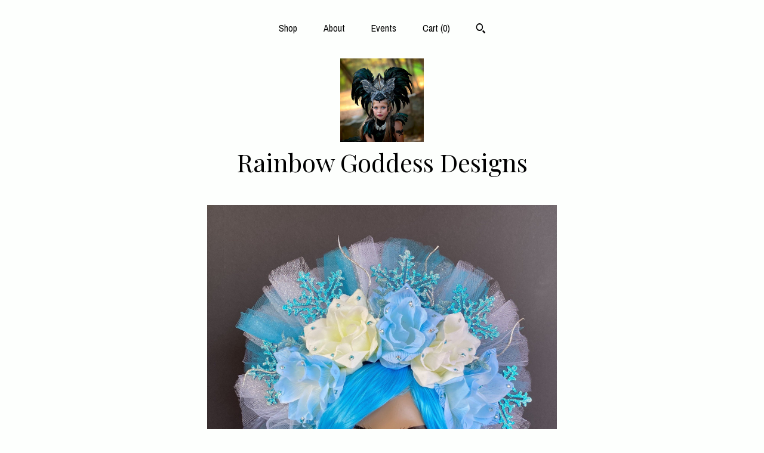

--- FILE ---
content_type: text/html; charset=UTF-8
request_url: https://www.rainbowgoddessdesigns.com/listing/1051222025/blue-and-white-snowflake-headdress
body_size: 21977
content:
<!DOCTYPE html>
<html prefix="og: http://ogp.me/ns#" lang="en">
    <head>
        <meta name="viewport" content="width=device-width, initial-scale=1, user-scalable=yes"/><meta property="content-type" content="text/html; charset=UTF-8" />
    <meta property="X-UA-Compatible" content="IE=edge" /><link rel="icon" href="https://i.etsystatic.com/6756442/r/isla/adef2a/64846173/isla_75x75.64846173_teqwc8o2.jpg" type="image/x-icon" /><meta name="description" content="This delightful blue and white snow princess headdress is to die for!!! Made up of blue and white fabric roses with glitter around the edges, foliage, glittery snowflakes and tulle. It is made on a 1.2 headband and has leaves on the back of it. It sits about 6” high on top your head, is about 15�" />

<meta property="og:url" content="https://www.rainbowgoddessdesigns.com//listing/1051222025/blue-and-white-snowflake-headdress" />
<meta property="og:type" content="product" />
<meta property="og:title" content="Blue and White Snowflake Headdress, Christmas Headpiece, Christmas Headband, Holiday Headdress, Holiday Crown, Christmas Fairy Crown" />
<meta property="og:description" content="This delightful blue and white snow princess headdress is to die for!!! Made up of blue and white fabric roses with glitter around the edges, foliage, glittery snowflakes and tulle. It is made on a 1.2 headband and has leaves on the back of it. It sits about 6” high on top your head, is about 15�" />
<meta property="og:image" content="https://i.etsystatic.com/6756442/r/il/c4f708/3530481519/il_fullxfull.3530481519_90wi.jpg" />
<meta property="og:site_name" content="Rainbow Goddess Designs" />

<meta name="twitter:card" content="summary_large_image" />
<meta name="twitter:title" content="Blue and White Snowflake Headdress, Christmas Headpiece, Christmas Headband, Holiday Headdress, Holiday Crown, Christmas Fairy Crown" />
<meta name="twitter:description" content="This delightful blue and white snow princess headdress is to die for!!! Made up of blue and white fabric roses with glitter around the edges, foliage, glittery snowflakes and tulle. It is made on a 1.2 headband and has leaves on the back of it. It sits about 6” high on top your head, is about 15�" />
<meta name="twitter:image" content="https://i.etsystatic.com/6756442/r/il/c4f708/3530481519/il_fullxfull.3530481519_90wi.jpg" />


    <meta name="p:domain_verify" content="01e8cb668262000efa578b189fb01bac"/><link rel="canonical" href="https://www.rainbowgoddessdesigns.com/listing/1051222025/blue-and-white-snowflake-headdress" /><meta name="facebook-domain-verification" content="ojilumxxfjxr7vkk1k82467fggk6a9" /><script nonce="4Zam7b6GUOiOCDA/DiaNhRax">
    !function(e){var r=e.__etsy_logging={};r.errorQueue=[],e.onerror=function(e,o,t,n,s){r.errorQueue.push([e,o,t,n,s])},r.firedEvents=[];r.perf={e:[],t:!1,MARK_MEASURE_PREFIX:"_etsy_mark_measure_",prefixMarkMeasure:function(e){return"_etsy_mark_measure_"+e}},e.PerformanceObserver&&(r.perf.o=new PerformanceObserver((function(e){r.perf.e=r.perf.e.concat(e.getEntries())})),r.perf.o.observe({entryTypes:["element","navigation","longtask","paint","mark","measure","resource","layout-shift"]}));var o=[];r.eventpipe={q:o,logEvent:function(e){o.push(e)},logEventImmediately:function(e){o.push(e)}};var t=!(Object.assign&&Object.values&&Object.fromEntries&&e.Promise&&Promise.prototype.finally&&e.NodeList&&NodeList.prototype.forEach),n=!!e.CefSharp||!!e.__pw_resume,s=!e.PerformanceObserver||!PerformanceObserver.supportedEntryTypes||0===PerformanceObserver.supportedEntryTypes.length,a=!e.navigator||!e.navigator.sendBeacon,p=t||n,u=[];t&&u.push("fp"),s&&u.push("fo"),a&&u.push("fb"),n&&u.push("fg"),r.bots={isBot:p,botCheck:u}}(window);
</script>
        <title>Blue and White Snowflake Headdress, Christmas Headpiece, Christmas Headband, Holiday Headdress, Holiday Crown, Christmas Fairy Crown</title>
    <link rel="stylesheet" href="https://www.etsy.com/ac/sasquatch/css/custom-shops/themes/mosaic/main.2ee84c9600b38b.css" type="text/css" />
        <style id="font-style-override">
    @import url(https://fonts.googleapis.com/css?family=Playfair+Display:400,700|Archivo+Narrow:400,700);

    body, .btn, button {
        font-family: 'Archivo Narrow';
    }

    h1, .h1, h2, .h2, h3, .h3, h4,
    .h4, h5, .h5, h6, .h6 {
        font-family: 'Playfair Display';
        font-weight: 700;
    }

    strong, .strong {
        font-weight: 700;
    }

    .primary-font {
        font-family: 'Playfair Display';
    }

    .secondary-font {
        font-family: 'Archivo Narrow';
    }

</style>
        <style id="theme-style-overrides"> .compact-header .nav-toggle .patty, .compact-header .nav-toggle:before, .compact-header .nav-toggle:after {  background: #000000; } .compact-header .nav-wrapper, .compact-header nav {  background: #FDFFFD; } body, .header .site-search .search {  background: #FDFFFD; } .header .site-search .search::after {  border-bottom-color: #FDFFFD; } body, a, .cart-trigger, .search-trigger, .reviews .anchor-destination {  color: #000000; } footer .heading:before {  background: #000000; } .listing-tabs .tab-selected {  border-bottom: 1px solid #FDFFFD; } strong, .shop-sections-nav-selected, .tab-triggers .tab-selected, .nav-item-selected, .nav-selected a, .eu-dispute-content a, .reviews.anchor a {  color: #0F1217; } .btn {  background: #0F1217;  border-color: #0F1217;  color: #ffffff; } .btn:hover {  background: #0F1217; } .listing-purchase-box .listing-title:after {  background: #000000; } .dot-indicators .slick-active button {  background: #0F1217;  border-color: #0F1217; } .dot-indicators button {  background: #000000; } .page-link.selected {  color: #0F1217;  font-weight: bold; } .listing-description a, .tab-content a, .shipping-locale a, .cart .cart-shipping-total a:hover {  color: #0F1217; } .post-divider {  background: #0F1217; } .post-date > * {  background: #FDFFFD; } .post-tags .post-tag {  background: #0F1217;  color: #ffffff; } .pattern-blog.post-page .related-links a, .btn-link {  background: #FDFFFD;  color: #000000; } .tab-content .eu-dispute-trigger-link {  color: #0F1217; } .announcement {  background: #0F1217;  color: #ffffff; } .module-event-item {  border-color: #0F1217; }</style>
        
    </head>
    <body class="cart-overlay" data-nnc="3:1768994466:c6H_YbBZrV9hvih8l0AhmiC8IiX6:59702cec1c10e093e5338085baa33a8727fdefc6fa1cec65058c904f4ff82754" itemscope itemtype="http://schema.org/LocalBusiness">
        
        <div class="content-wrapper">

    <header>
    <div class="full-header header centered-brand-nav-on-top">
        <div class="primary-nav">
            <ul class="nav">
                
<li>
    <a href="/shop" >
        Shop
    </a>
</li>
                
                
<li>
    <a href="/about" >
        About
    </a>
</li>
                
<li>
    <a href="/events" >
        Events
    </a>
</li>
                

                
                <li class="nav-cart">                
                    <a href="#" data-module="cart-trigger" class="cart-trigger">
                        Cart (<span data-ui="cart-count">0</span>)
                    </a>
                </li>
                
                    <li>
                            <div data-module="search-trigger" class="site-search">
        <button class="ss-etsy ss-search search-trigger" data-ui="search-trigger" aria-label="Search"></button>
        <form data-ui="search-bar" class="search" action="/search">
            <input name="q" type="text" placeholder="Search..." aria-label="Search">
            <input class="btn" type="submit" value="Go">
        </form>
    </div>
                    </li>
            </ul>
        </div>

        <div class="branding primary-font">
                    <a href="/">
                        <div class="region region-global" data-region="global">
    <div class="module pages-module module-shop-icon module-0 " data-module="shop-icon">
        <div class="module-inner" data-ui="module-inner">
            <img class="shop-icon" alt="" src="//i.etsystatic.com/6756442/r/isla/adef2a/64846173/isla_75x75.64846173_teqwc8o2.jpg" srcset="//i.etsystatic.com/6756442/r/isla/adef2a/64846173/isla_fullxfull.64846173_teqwc8o2.jpg 500w,//i.etsystatic.com/6756442/r/isla/adef2a/64846173/isla_500x500.64846173_teqwc8o2.jpg 500w,//i.etsystatic.com/6756442/r/isla/adef2a/64846173/isla_360x360.64846173_teqwc8o2.jpg 360w,//i.etsystatic.com/6756442/r/isla/adef2a/64846173/isla_280x280.64846173_teqwc8o2.jpg 280w,//i.etsystatic.com/6756442/r/isla/adef2a/64846173/isla_180x180.64846173_teqwc8o2.jpg 180w,//i.etsystatic.com/6756442/r/isla/adef2a/64846173/isla_140x140.64846173_teqwc8o2.jpg 140w,//i.etsystatic.com/6756442/r/isla/adef2a/64846173/isla_75x75.64846173_teqwc8o2.jpg 75w" />
        </div>
    </div>
</div>
                        <div class="region region-global" data-region="global">
    <div class="module pages-module module-shop-name module-0 " data-module="shop-name">
        <div class="module-inner" data-ui="module-inner">
            <span class="module-shop-name-text shop-name" data-ui="text" itemprop="name">
    Rainbow Goddess Designs
</span>
        </div>
    </div>
</div>
                    </a>


        </div>
    </div>

    <div data-module="hamburger-nav" class="compact-header title-and-icon
    
    
            
            has-icon
        
    ">
    <div class="nav-wrapper">
        <div class="col-group">
            <div class="col-xs-12">
                <button aria-label="toggle navigation" class="nav-toggle" data-ui="toggle">
                    <div class="patty"></div>
                </button>

                <div class="cart-trigger-wrapper">
                    <button data-module="cart-trigger" class="ss-etsy ss-cart cart-trigger" aria-label="Cart">
                        <span class="cart-count" data-ui="cart-count">0</span>
                    </button>
                </div>

                <div class="branding primary-font">
                    
                     <h2 class="h2 logo"> 
                                <a href="/">
            <div class="logo-image-and-title-container">
                <div class="logo-image-container">
                        <div class="region region-global" data-region="global">
    <div class="module pages-module module-shop-icon module-0 " data-module="shop-icon">
        <div class="module-inner" data-ui="module-inner">
            <img class="shop-icon" alt="" src="//i.etsystatic.com/6756442/r/isla/adef2a/64846173/isla_75x75.64846173_teqwc8o2.jpg" srcset="//i.etsystatic.com/6756442/r/isla/adef2a/64846173/isla_fullxfull.64846173_teqwc8o2.jpg 500w,//i.etsystatic.com/6756442/r/isla/adef2a/64846173/isla_500x500.64846173_teqwc8o2.jpg 500w,//i.etsystatic.com/6756442/r/isla/adef2a/64846173/isla_360x360.64846173_teqwc8o2.jpg 360w,//i.etsystatic.com/6756442/r/isla/adef2a/64846173/isla_280x280.64846173_teqwc8o2.jpg 280w,//i.etsystatic.com/6756442/r/isla/adef2a/64846173/isla_180x180.64846173_teqwc8o2.jpg 180w,//i.etsystatic.com/6756442/r/isla/adef2a/64846173/isla_140x140.64846173_teqwc8o2.jpg 140w,//i.etsystatic.com/6756442/r/isla/adef2a/64846173/isla_75x75.64846173_teqwc8o2.jpg 75w" />
        </div>
    </div>
</div>
                </div>
                    <div class="region region-global" data-region="global">
    <div class="module pages-module module-shop-name module-0 " data-module="shop-name">
        <div class="module-inner" data-ui="module-inner">
            <span class="module-shop-name-text shop-name" data-ui="text" itemprop="name">
    Rainbow Goddess Designs
</span>
        </div>
    </div>
</div>
            </div>
        </a>


                     </h2> 
                    
                </div>
            </div>
        </div>
        <nav>
            <ul>
                    <li>
                        <form data-ui="search-bar" class="search" action="/search">
                            <div class="input-prepend-item">
                                <span class="ss-icon ss-search"></span>
                            </div>
                            <input name="q" type="search" aria-label="Search" placeholder="Search...">
                        </form>
                    </li>

                
<li>
    <a href="/shop" >
        Shop
    </a>
</li>
                
                
<li>
    <a href="/about" >
        About
    </a>
</li>
                
<li>
    <a href="/events" >
        Events
    </a>
</li>
                

                
                        <li>
                            <a href="#" role="button" data-module="convo-trigger" class="" >
                                Contact us
                            </a>
                        </li>
            </ul>
        </nav>
    </div>

    <div class="blocker" data-ui="toggle"></div>
</div>
</header>
    <div class="col-group">
        <div class="col-xs-12 col-md-6 col-centered">
                <div data-ui="gallery" data-module="listing-carousel" class="listing-carousel dot-indicators">
        <div data-ui="slides" class="listing-carousel-slides">
                <div data-ui="slide" class="listing-image">
                    <img data-ui="image" class="zoom-image  clickable " src="https://i.etsystatic.com/6756442/r/il/c4f708/3530481519/il_fullxfull.3530481519_90wi.jpg" width="1600" height="1600" />
                </div>
                <div data-ui="slide" class="listing-image">
                    <img data-ui="image" class="zoom-image  clickable " src="https://i.etsystatic.com/6756442/r/il/28027d/3482824610/il_fullxfull.3482824610_kt5i.jpg" width="1177" height="1600" />
                </div>
                <div data-ui="slide" class="listing-image">
                    <img data-ui="image" class="zoom-image  clickable " src="https://i.etsystatic.com/6756442/r/il/0e89a9/3482824750/il_fullxfull.3482824750_ncg2.jpg" width="1600" height="1222" />
                </div>
                <div data-ui="slide" class="listing-image">
                    <img data-ui="image" class="zoom-image  clickable " src="https://i.etsystatic.com/6756442/r/il/9a4b5d/3482824792/il_fullxfull.3482824792_5s3b.jpg" width="1203" height="1600" />
                </div>
                <div data-ui="slide" class="listing-image">
                    <img data-ui="image" class="zoom-image  clickable " src="https://i.etsystatic.com/6756442/r/il/d197f0/3530471869/il_fullxfull.3530471869_j98p.jpg" width="1600" height="1507" />
                </div>
                <div data-ui="slide" class="listing-image">
                    <img data-ui="image" class="zoom-image  clickable " src="https://i.etsystatic.com/6756442/r/il/f86e39/3530471587/il_fullxfull.3530471587_2wa2.jpg" width="1600" height="1502" />
                </div>
                <div data-ui="slide" class="listing-image">
                    <img data-ui="image" class="zoom-image  clickable " src="https://i.etsystatic.com/6756442/r/il/eddf26/3530471571/il_fullxfull.3530471571_z68d.jpg" width="1061" height="1600" />
                </div>
                <div data-ui="slide" class="listing-image">
                    <img data-ui="image" class="zoom-image  clickable " src="https://i.etsystatic.com/6756442/r/il/d6b2ce/3530471751/il_fullxfull.3530471751_h2l9.jpg" width="1531" height="1600" />
                </div>
                <div data-ui="slide" class="listing-image">
                    <img data-ui="image" class="zoom-image  clickable " src="https://i.etsystatic.com/6756442/r/il/4d9324/3203621180/il_fullxfull.3203621180_mn3n.jpg" width="3000" height="2003" />
                </div>
        </div>

        <div class="carousel-controls">
            <a href="#" aria-label="show previous listing image" data-ui="prev-arrow" class="ss-icon ss-navigateleft prev-arrow"></a>
            <span data-ui="carousel-dots" class="dots"></span>
            <a href="#" aria-label="show next listing image" data-ui="next-arrow" class="ss-icon ss-navigateright next-arrow"></a>
        </div>
    </div>
        </div>
        <div class="col-xs-12 col-md-8 col-centered">
            <div class="listing-purchase-box mb-xs-6" data-module="listing-purchase-box">
    <h1 class="listing-title">
    Blue and White Snowflake Headdress, Christmas Headpiece, Christmas Headband, Holiday Headdress, Holiday Crown, Christmas Fairy Crown
</h1><p class="listing-price">
    <span>
                <span data-ui="base-price"></span>

    </span>
</p>

    <img height="1" width="1" id="fb-view-content" data-title="Blue and White Snowflake Headdress, Christmas Headpiece, Christmas Headband, Holiday Headdress, Holiday Crown, Christmas Fairy Crown" style="display:none" src="https://www.facebook.com/tr?id=&amp;ev=ViewContent&amp;cd[currency]=&amp;cd[value]=&amp;cd[content_name]=Blue and White Snowflake Headdress, Christmas Headpiece, Christmas Headband, Holiday Headdress, Holiday Crown, Christmas Fairy Crown"/>
                <div class="shipping-locale" data-module="shipping-trigger">
        <div class="shipping-locale-details hidden" data-ui="shipping-locale-details">
            <span>Shipping to </span>
            <a href="#" data-ui="shipping-country"></a>:
            <span data-ui="free-shipping" class="hidden">Free</span>
            <span data-ui="shipping-cost"></span>
        </div>

            <div class="shipping-locale-calculate">
                <a href="#" data-ui="calculate-shipping">Calculate Shipping</a>
            </div>
    </div>
        <form data-ui="form">
    <div data-ui="variation-selects">
        
<input name="quantity" type="hidden" value="1" />

<input name="offeringId" type="hidden" value="7578643816" />
    </div>


    <div class="error-message hidden" data-ui="error-message" data-cart-error-msg="There was a cart error." data-multiple-errors-msg="Please select from the available options" data-generic-error="There was an error changing your options. Please try again in a few minutes." data-zero-inventory-error-msg="Sorry, this item has sold."></div>

    <div class="error-message" data-ui="error-message">Sorry, this item has sold.</div>

    <input type="hidden" name="quantity" value="1" />


    <input name="listingId" type="hidden" value="1051222025" />
</form>

    </div>
                <div data-module="share" class="listing-share">
        <ul>
                <li>
                    <a href="#" aria-label="social media share for  facebook" data-url="//www.facebook.com/sharer.php?&u=https%3A%2F%2Fwww.rainbowgoddessdesigns.com%2F%2Flisting%2F1051222025%2Fblue-and-white-snowflake-headdress&t=Blue+and+White+Snowflake+Headdress%2C+Christmas+Headpiece%2C+Christmas+Headband%2C+Holiday+Headdress%2C+Holiday+Crown%2C+Christmas+Fairy+Crown" data-ui="share-link" data-popup-height="400" data-popup-width="600">
                        <span class="ss-icon ss-facebook" ></span>
                    </a>
                </li>
                <li>
                    <a href="#" aria-label="social media share for  twitter" data-url="//twitter.com/intent/tweet?status=Blue+and+White+Snowflake+Headdress%2C+Christmas+Headpiece%2C+Christmas+Headband%2C+Holiday+Headdress%2C+Holiday+Crown%2C+Christmas+Fairy+Crown+https%3A%2F%2Fwww.rainbowgoddessdesigns.com%2F%2Flisting%2F1051222025%2Fblue-and-white-snowflake-headdress" data-ui="share-link" data-popup-height="400" data-popup-width="600">
                        <span class="ss-icon ss-twitter" ></span>
                    </a>
                </li>
                <li>
                    <a href="#" aria-label="social media share for  pinterest" data-url="//www.pinterest.com/pin/create/button/?url=https%3A%2F%2Fwww.rainbowgoddessdesigns.com%2F%2Flisting%2F1051222025%2Fblue-and-white-snowflake-headdress&media=https%3A%2F%2Fi.etsystatic.com%2F6756442%2Fr%2Fil%2Fc4f708%2F3530481519%2Fil_fullxfull.3530481519_90wi.jpg&description=Blue+and+White+Snowflake+Headdress%2C+Christmas+Headpiece%2C+Christmas+Headband%2C+Holiday+Headdress%2C+Holiday+Crown%2C+Christmas+Fairy+Crown" data-ui="share-link" data-popup-height="600" data-popup-width="800">
                        <span class="ss-icon ss-pinterest" ></span>
                    </a>
                </li>
                <li>
                    <a href="#" data-module="convo-trigger" data-convo-trigger-location="purchase-box" class="" >
    Ask a question
</a>
                </li>
        </ul>
    </div>
                <div data-module="tabs" class="listing-tabs">
        <div class="col-wrapper">
            <div class="col-sm-12 col-md-4">
                <ul class="tab-triggers">
                    <li>
                        <a href="#" data-ui="tab-trigger" class="tab-selected">
                            Details
                            <span class="ss-icon ss-navigateright"></span>
                        </a>
                    </li>
                    <li>
                        <a href="#" data-ui="tab-trigger">
                            Shipping &amp; Policies
                            <span class="ss-icon ss-navigateright"></span>
                        </a>
                    </li>
                </ul>
            </div>
            <div class="col-sm-12 col-md-8">
                <div class="tab-contents">
                    <div data-ui="tab-content" class="tab-content">
                            <div data-module="listing-description">
        <p>
            This delightful blue and white snow princess headdress is to die for!!! <br><br>Made up of blue and white fabric roses with glitter around the edges, foliage, glittery snowflakes and tulle. It is made on a 1.2&quot; headband and has leaves on the back of it. It sits about 6” high on top your head, is about 15” in width and weighs about 5.2oz.<br><br>It is super sparkly, super cute and super fun to wear. It will definitely get you notice!!!<br><br>This is the perfect headpiece to wear for all your winter festivities, photo shoots, holiday plays, winter performances, cosplay, holiday parties, ugly sweater events, SantaCon, or Christmas morning present opening.<br><br>This piece is ready to ship and usually ships within 1-3 days.<br><br>I am always willing to do custom work, so if you like this but want it in a different color or style, please message me. ***See other listings for variations.***<br><a href="https://www.etsy.com/shop/rainbowgoddessdesign" target="_blank">https://www.etsy.com/shop/rainbowgoddessdesign</a><br><br>In all my shop listings I have made every effort to ensure that the images match the item as closely as possible. However, colors do vary on different monitors and in different lighting. All sales are final so if you have any questions about the color, please message me.<br>All items are original designs, handmade by me and made with lots of love and detail!<br><br>Thank you for visiting my shop!<br><br><br>Featured in Petite Magnifique Magazine<br>Photo Credit:  <br>Photographer: Strawberry Fields Photography<br>Model: Taylee<br>HMUA: Brandy Slayton Williamson<br>Dress: Tutu Du Monde
        </p>
    </div>
                    </div>

                    <div data-ui="tab-content" class="tab-content tab-content-hidden">
                            <div class="structured-policy-page">
    <div class="structured-policies">
                <div class="structured-policy-section">
            <h3>Shipping from United States</h3>

<h4>Processing time</h4>
    <p>1-4 business days</p>


    <h4>Customs and import taxes</h4>
    <p>Buyers are responsible for any customs and import taxes that may apply. I'm not responsible for delays due to customs.</p>
</div>
        <div class="structured-policy-section">
    <h3>Payment Options</h3>
    <div class="b pb-xs-2 secure-options no-subheader">
        <span class="ss-etsy secure-lock ss-lock pr-xs-1"></span>Secure options
    </div>
    <ul class="payment-types">
        <li class="dc-icon-list">
            <span class="dc-payment-icon pi-visa"></span>
        </li>
        <li class="dc-icon-list">
            <span class="dc-payment-icon pi-mastercard"></span>
        </li>
        <li class="dc-icon-list">
            <span class="dc-payment-icon pi-amex"></span>
        </li>
        <li class="dc-icon-list">
            <span class="dc-payment-icon pi-discover"></span>
        </li>
        <li class="dc-icon-list">
            <span class="dc-payment-icon pi-paypal"></span>
        </li>
        <li class="dc-icon-list">
            <span class="dc-payment-icon pi-apple-pay"></span>
        </li>
        <li class="dc-icon-list">
            <span class="dc-payment-icon pi-sofort"></span>
        </li>
        <li class="dc-icon-list">
            <span class="dc-payment-icon pi-ideal"></span>
        </li>
        <li class="dc-icon-list text-gray-lighter text-smaller">
            <span class="dc-payment-icon pi-giftcard mr-xs-1"></span> <span class="text-smaller">Accepts Etsy gift cards </span>
        </li>
</ul>
</div>        <div class="structured-policy-section">
    <h3>Returns & Exchanges</h3>

            <h4 class="">I gladly accept cancellations</h4>



        <p class=">Request a cancellation within: 24 hours of purchase</p>

    <h4>I don't accept returns or exchanges</h4>
    <p>But please contact me if you have any problems with your order.</p>



</div>
                    <div class="structured-policy-section structured-faqs">
        <h3>Frequently Asked Questions</h3>
                    <h4>Copyright infringement and information</h4>
                    <p>Copyright © 2012, 2021 Rainbow Goddess Designs - All Rights Reserved. Design and content of this website may not be reproduced, distributed, transmitted, displayed, published or broadcasted without the company's (prior) written consent. This includes all collaborations with photographers, models, parents, guardians of minors and magazines companies.</p>
                    <h4>Custom and personalized orders</h4>
                    <p>Please message me about all custom orders and we can build from there. <br />
<br />
Be sure to message me with all the information you have (i.e.) the event you need it for, the date you need it for, perhaps a photo of your ensemble you want to match it to, etc., and be sure to respond to my questions in a timely manner to work together as efficiently as possible. Please understand I cannot spend loads of time with a lot of back and forth messaging, as that is all I would ever be able to do.</p>
                    <h4>Shipping</h4>
                    <p>I ship world-wide via USPS First Class Mail. If you'd like to UPGRADE your service for a *possibly* faster delivery, please make sure you select the correct shipping method at check out. <br />
<br />
If you need your item by a certain time, please message either ahead of time or when you place your order. This way I can make sure it's possible. <br />
<br />
I try to get all "ready to ship" items out within 3 days. All "made to order" or custom items time varies - see each individual listing for a delivery timeframe.<br />
<br />
I am not responsible for delivery of items late, lost by post office, damaged or unable to deliver item.</p>
                    <h4>Taxes/Import Fees (International Shipping)</h4>
                    <p>If you live outside the USA, please make sure you know the the laws of your own country on import taxes/customs charges. If you are charged a customs fee to collect your package, this fee is charged by your country's postal service, not me. I am not responsible for this fee, you are. I have no way of predicting IF you will be charged, or what the amount might be. Please know the postal laws of your own country prior to ordering. Thank you!</p>
                    <h4>Refunds and returns</h4>
                    <p>**NO REFUNDS OR RETURNS** <br />
<br />
Sorry but all sales are final. <br />
<br />
If there is an issue with your order, please message me within 1 day of delivery and we can discuss from there. <br />
<br />
Make sure to read all the descriptions and reach out to me if you have any questions about an item, need certain colors, need sizing information or need it to match a certain item. I can always build a custom piece just for you. <br />
<br />
If your headpiece arrives damaged, first file a complaint with the post office ASAP and then take a photo and send it to me in order to discuss further options. I wrap my items very carefully, and once a package has left my caring hands I cannot be held responsible for delayed, lost, or packages damaged by the postal service while in-transit.</p>
                    <h4>Item looks different from the photo</h4>
                    <p>Again, please read the descriptions! Some items are remakes (made to order) and may have some differences. No two items are the same. If I run out of certain supplies, I will message you before I start the order to make sure you are satisficed with any changes. <br />
<br />
Originals will be exactly as the photos but please keep in mind that colors can be slightly off due to lighting and colors do vary on different monitors. I try my best to describe each item as accurately as possible. <br />
<br />
If you are looking for something in an exact color or style, or have any questions about an item, please feel free to message me. I put lots of effort and love into each item I make and want you to love it as much as I love making it for you.</p>
                    <h4>Discounts</h4>
                    <p>I do run coupon codes from time to time so be sure to keep in touch and follow me on social media. <br />
<br />
If there is an item that you must have and can't afford, message me and we can build something around your budget together. I really love making people happy with my art and if I could afford to just give it away, I would but I need to be able to feed and provide for my family just like you. <br />
<br />
Discounts may be given for bulk items but please keep in mind that I am a one person shop (everything is made by me). This will all depend on the time I have available and the cost of supplies/availabilities of supplies.</p>
                    <h4>Photographers borrowing pieces</h4>
                    <p>You must purchase the piece from the site and send me proof of receipt (tracking #) once shipped. If the item arrives in perfect condition, I will give a refund of the cost of the item.<br />
<br />
You must give credit to and link Rainbow Goddess Designs in any publications and/or social media posts. Use of my pieces in photos automatically grants me permission to use in future advertising and are copywritten.<br />
<br />
You must share any and all edited photos with me.<br />
<br />
We must agree upon a return date before I ship the piece out to you.<br />
<br />
Return shipment cost is photographers responsibility no exceptions.<br />
<br />
If piece returned damaged, it is automatic loss of deposit.<br />
<br />
Use of makeup that causes damage to piece may be charge a cleaning fee and loss of deposit.</p>
                    <h4>Renting one of my pieces</h4>
                    <p>Yes, I rent out select headpieces. <br />
<br />
We must first agree upon a return date. You must then purchase the item/s as is on the site. All items must be shipped back in the original packaging and a shipping receipt (tracking #) sent to me. If the piece arrives in perfect condition, I will give a 50% refund of the cost of the piece.<br />
<br />
Return shipment cost is renters responsibility no exceptions.<br />
<br />
Email address and phone number are required for contract inquiries.<br />
<br />
Some items are fragile due to natural materials used and the renter is responsible for any and all damage. It is an automatic loss of deposit on any damaged items.</p>
    </div>
    </div>
</div>
                    </div>
                </div>
            </div>
        </div>
    </div>
                    </div>
    </div>

</div>

<footer data-module="footer" class="without-email-form">
        
    <div class="content-wrapper">
        <div class="col-group">
            <div class="col-xs-12 col-md-4">
                <div class="footer-section">
                    <h3 class="heading">
                        Navigate
                    </h3>
                    <nav>
                        <ul>
                            
<li>
    <a href="/shop" >
        Shop
    </a>
</li>
                            
                            
<li>
    <a href="/about" >
        About
    </a>
</li>
                            
<li>
    <a href="/events" >
        Events
    </a>
</li>
                            
                            
<li>
    <a href="/policy" >
        Shipping and Policies
    </a>
</li>
                            
                            
                                    <li>
                                        <button data-module="convo-trigger" class=" btn-link" >
                                            Contact us
                                        </button>
                                    </li>
                        </ul>
                    </nav>
                </div>
            </div>

            <div class="col-xs-12 col-md-4">
                <div class="footer-section">
                        <h3 class="heading">
                            Elsewhere
                        </h3>
                        <nav>
                            <ul>
                                    <li>
                                        <a href="http://www.facebook.com/rainbowgoddessdesigns" target="_blank">
                                            Facebook
                                        </a>
                                    </li>
                                    <li>
                                        <a href="https://twitter.com/goddessirisb" target="_blank">
                                            Twitter
                                        </a>
                                    </li>
                                    <li>
                                        <a href="https://www.instagram.com/rainbowgoddessdesigns/" target="_blank">
                                            Instagram
                                        </a>
                                    </li>
                                    <li>
                                        <a href="https://www.pinterest.com/rainbowgoddessdesigns" target="_blank">
                                            Pinterest
                                        </a>
                                    </li>
                            </ul>
                        </nav>
                </div>
            </div>

            <div class="col-xs-12 col-md-4">
                <div class="footer-section footer-fine-print">
                        <h3 class="heading">
                            Fine Print
                        </h3>
                        <ul>
                            <li>
                                All rights reserved
                            </li>
                            <li class="break-long">
                                &copy; 2026 Rainbow Goddess Designs
                            </li>
                            <li class="footer-powered">
                                <a href="https://www.etsy.com/pattern?ref=rainbowgoddessdesign-pwrdby" target="_blank" data-no-preview-hijack>
    Powered by Etsy
</a>
                            </li>
                        </ul>
                    </div>
                </div>
            </div>
        </div>
    </div>
</footer>

    <div data-module="cart" class="cart" role="dialog">
        <div class="store-cart-container" data-ui="cart-box" tabindex="0">
            <div class="store-cart-box">
                <div class="cart-header">
                        <span class="item-count">0 items in your cart</span>
                    <button class="close-cart" data-ui="close-cart" aria-label="Close">Close</button>
                    <button class="close-cart-x-button" data-ui="close-cart" aria-label="Close"> <span class="close-cart-x-icon"></span> </button>
                </div>

                <div class="cart-content clearfix" data-ui="cart-content">
                        <div class="cart-empty">
                            <h3>Keep shopping! :)</h3>
                        </div>
                </div>

            </div>
        </div>
    </div>
 <div class="impressum-form-container">
    <div class="impressum impressum-form" data-ui="impressum">
        <div class="inner-container">
            <div class="impressum-header">
                <h3>Legal imprint</h3>
                <div class="impressum-content" data-ui="impressum-content"></div>
            </div>
             <div class="impressum-close-btn form-button-container">
                <button class="btn" data-ui="impressum-close-btn">
                    <span class="btn-text">Close</span>
                </button>
            </div>
        </div>
    </div>
</div>
    <div data-ui="zoom" data-module="zoom" class="zoom-listing-carousel dot-indicators">
        <div data-ui="zoom-flag" class="zoom-flag"></div>
        <div class="zoom-share">
            <div data-module="share">
                <span class="share-text"> Share </span>
                    <a class="ss-icon" aria-label="social media share for  facebook" data-url="//www.facebook.com/sharer.php?&u=https%3A%2F%2Fwww.rainbowgoddessdesigns.com%2F%2Flisting%2F1051222025%2Fblue-and-white-snowflake-headdress&t=Blue+and+White+Snowflake+Headdress%2C+Christmas+Headpiece%2C+Christmas+Headband%2C+Holiday+Headdress%2C+Holiday+Crown%2C+Christmas+Fairy+Crown" target="_blank" data-ui="share-link" data-popup-height="400" data-popup-width="600">
                        <span class="ss-icon ss-facebook"></span>
                    </a>
                    <a class="ss-icon" aria-label="social media share for  twitter" data-url="//twitter.com/intent/tweet?status=Blue+and+White+Snowflake+Headdress%2C+Christmas+Headpiece%2C+Christmas+Headband%2C+Holiday+Headdress%2C+Holiday+Crown%2C+Christmas+Fairy+Crown+https%3A%2F%2Fwww.rainbowgoddessdesigns.com%2F%2Flisting%2F1051222025%2Fblue-and-white-snowflake-headdress" target="_blank" data-ui="share-link" data-popup-height="400" data-popup-width="600">
                        <span class="ss-icon ss-twitter"></span>
                    </a>
                    <a class="ss-icon" aria-label="social media share for  pinterest" data-url="//www.pinterest.com/pin/create/button/?url=https%3A%2F%2Fwww.rainbowgoddessdesigns.com%2F%2Flisting%2F1051222025%2Fblue-and-white-snowflake-headdress&media=https%3A%2F%2Fi.etsystatic.com%2F6756442%2Fr%2Fil%2Fc4f708%2F3530481519%2Fil_fullxfull.3530481519_90wi.jpg&description=Blue+and+White+Snowflake+Headdress%2C+Christmas+Headpiece%2C+Christmas+Headband%2C+Holiday+Headdress%2C+Holiday+Crown%2C+Christmas+Fairy+Crown" target="_blank" data-ui="share-link" data-popup-height="600" data-popup-width="800">
                        <span class="ss-icon ss-pinterest"></span>
                    </a>
            </div>
        </div>
        <div data-ui="slides" class="listing-carousel-slides"></div>

        <div data-ui="prev-arrow" class="prev-arrow-radius click-radius">
            <button href="#" aria-label="show previous listing image" class="ss-icon ss-navigateleft prev arrow zoom-icon"></button>
        </div>
        <div data-ui="next-arrow" class="next-arrow-radius click-radius">
            <button href="#" aria-label="show next listing image" class="ss-icon ss-navigateright next arrow zoom-icon"></button>
        </div>
        <span data-ui="carousel-dots" class="dots"></span>
    </div>

<div class="shipping-form-container hidden" data-ui="shipping-modal">
    <div class="shipping-form-overlay" data-ui="shipping-form-overlay"></div>
    <div class="shipping-form">
        <div class="shipping-form-header">
            <span class="shipping-form-title">Get Shipping Cost</span>
            <button class="shipping-form-close" data-ui="close-shipping-form">Close</button>
        </div>
        <form data-ui="shipping-calculator-form">
    <div class="shipping-form-content">
        <div class="error hidden" data-ui="shipping-problem" >
            <p>There was a problem calculating your shipping. Please try again.</p>
        </div>
        <div class="custom-select shipping-calculator-custom-select" data-ui="custom-select">
            <div class="custom-select-label">Choose Country</div>
            <div class="caret"></div>
            <select aria-label=Choose Country name="country_id" data-ui="shipping-country">
                <option disabled selected>Choose Country</option>
                <option disabled>----------</option>
                    <option value="AU">Australia</option>
                    <option value="CA">Canada</option>
                    <option value="FR">France</option>
                    <option value="DE">Germany</option>
                    <option value="GR">Greece</option>
                    <option value="IN">India</option>
                    <option value="IE">Ireland</option>
                    <option value="IT">Italy</option>
                    <option value="JP">Japan</option>
                    <option value="NZ">New Zealand</option>
                    <option value="PL">Poland</option>
                    <option value="PT">Portugal</option>
                    <option value="ES">Spain</option>
                    <option value="NL">The Netherlands</option>
                    <option value="GB">United Kingdom</option>
                    <option value="US"selected>United States</option>
                    <option  disabled>----------</option>
                    <option value="AF">Afghanistan</option>
                    <option value="AX">Åland Islands</option>
                    <option value="AL">Albania</option>
                    <option value="DZ">Algeria</option>
                    <option value="AS">American Samoa</option>
                    <option value="AD">Andorra</option>
                    <option value="AO">Angola</option>
                    <option value="AI">Anguilla</option>
                    <option value="AQ">Antarctica</option>
                    <option value="AG">Antigua and Barbuda</option>
                    <option value="AR">Argentina</option>
                    <option value="AM">Armenia</option>
                    <option value="AW">Aruba</option>
                    <option value="AU">Australia</option>
                    <option value="AT">Austria</option>
                    <option value="AZ">Azerbaijan</option>
                    <option value="BS">Bahamas</option>
                    <option value="BH">Bahrain</option>
                    <option value="BD">Bangladesh</option>
                    <option value="BB">Barbados</option>
                    <option value="BE">Belgium</option>
                    <option value="BZ">Belize</option>
                    <option value="BJ">Benin</option>
                    <option value="BM">Bermuda</option>
                    <option value="BT">Bhutan</option>
                    <option value="BO">Bolivia</option>
                    <option value="BQ">Bonaire, Sint Eustatius and Saba</option>
                    <option value="BA">Bosnia and Herzegovina</option>
                    <option value="BW">Botswana</option>
                    <option value="BV">Bouvet Island</option>
                    <option value="BR">Brazil</option>
                    <option value="IO">British Indian Ocean Territory</option>
                    <option value="VG">British Virgin Islands</option>
                    <option value="BN">Brunei</option>
                    <option value="BG">Bulgaria</option>
                    <option value="BF">Burkina Faso</option>
                    <option value="BI">Burundi</option>
                    <option value="KH">Cambodia</option>
                    <option value="CM">Cameroon</option>
                    <option value="CA">Canada</option>
                    <option value="CV">Cape Verde</option>
                    <option value="KY">Cayman Islands</option>
                    <option value="CF">Central African Republic</option>
                    <option value="TD">Chad</option>
                    <option value="CL">Chile</option>
                    <option value="CN">China</option>
                    <option value="CX">Christmas Island</option>
                    <option value="CC">Cocos (Keeling) Islands</option>
                    <option value="CO">Colombia</option>
                    <option value="KM">Comoros</option>
                    <option value="CG">Congo, Republic of</option>
                    <option value="CK">Cook Islands</option>
                    <option value="CR">Costa Rica</option>
                    <option value="HR">Croatia</option>
                    <option value="CW">Curaçao</option>
                    <option value="CY">Cyprus</option>
                    <option value="CZ">Czech Republic</option>
                    <option value="DK">Denmark</option>
                    <option value="DJ">Djibouti</option>
                    <option value="DM">Dominica</option>
                    <option value="DO">Dominican Republic</option>
                    <option value="EC">Ecuador</option>
                    <option value="EG">Egypt</option>
                    <option value="SV">El Salvador</option>
                    <option value="GQ">Equatorial Guinea</option>
                    <option value="ER">Eritrea</option>
                    <option value="EE">Estonia</option>
                    <option value="ET">Ethiopia</option>
                    <option value="FK">Falkland Islands (Malvinas)</option>
                    <option value="FO">Faroe Islands</option>
                    <option value="FJ">Fiji</option>
                    <option value="FI">Finland</option>
                    <option value="FR">France</option>
                    <option value="GF">French Guiana</option>
                    <option value="PF">French Polynesia</option>
                    <option value="TF">French Southern Territories</option>
                    <option value="GA">Gabon</option>
                    <option value="GM">Gambia</option>
                    <option value="GE">Georgia</option>
                    <option value="DE">Germany</option>
                    <option value="GH">Ghana</option>
                    <option value="GI">Gibraltar</option>
                    <option value="GR">Greece</option>
                    <option value="GL">Greenland</option>
                    <option value="GD">Grenada</option>
                    <option value="GP">Guadeloupe</option>
                    <option value="GU">Guam</option>
                    <option value="GT">Guatemala</option>
                    <option value="GG">Guernsey</option>
                    <option value="GN">Guinea</option>
                    <option value="GW">Guinea-Bissau</option>
                    <option value="GY">Guyana</option>
                    <option value="HT">Haiti</option>
                    <option value="HM">Heard Island and McDonald Islands</option>
                    <option value="VA">Holy See (Vatican City State)</option>
                    <option value="HN">Honduras</option>
                    <option value="HK">Hong Kong</option>
                    <option value="HU">Hungary</option>
                    <option value="IS">Iceland</option>
                    <option value="IN">India</option>
                    <option value="ID">Indonesia</option>
                    <option value="IQ">Iraq</option>
                    <option value="IE">Ireland</option>
                    <option value="IM">Isle of Man</option>
                    <option value="IL">Israel</option>
                    <option value="IT">Italy</option>
                    <option value="IC">Ivory Coast</option>
                    <option value="JM">Jamaica</option>
                    <option value="JP">Japan</option>
                    <option value="JE">Jersey</option>
                    <option value="JO">Jordan</option>
                    <option value="KZ">Kazakhstan</option>
                    <option value="KE">Kenya</option>
                    <option value="KI">Kiribati</option>
                    <option value="KV">Kosovo</option>
                    <option value="KW">Kuwait</option>
                    <option value="KG">Kyrgyzstan</option>
                    <option value="LA">Laos</option>
                    <option value="LV">Latvia</option>
                    <option value="LB">Lebanon</option>
                    <option value="LS">Lesotho</option>
                    <option value="LR">Liberia</option>
                    <option value="LY">Libya</option>
                    <option value="LI">Liechtenstein</option>
                    <option value="LT">Lithuania</option>
                    <option value="LU">Luxembourg</option>
                    <option value="MO">Macao</option>
                    <option value="MK">Macedonia</option>
                    <option value="MG">Madagascar</option>
                    <option value="MW">Malawi</option>
                    <option value="MY">Malaysia</option>
                    <option value="MV">Maldives</option>
                    <option value="ML">Mali</option>
                    <option value="MT">Malta</option>
                    <option value="MH">Marshall Islands</option>
                    <option value="MQ">Martinique</option>
                    <option value="MR">Mauritania</option>
                    <option value="MU">Mauritius</option>
                    <option value="YT">Mayotte</option>
                    <option value="MX">Mexico</option>
                    <option value="FM">Micronesia, Federated States of</option>
                    <option value="MD">Moldova</option>
                    <option value="MC">Monaco</option>
                    <option value="MN">Mongolia</option>
                    <option value="ME">Montenegro</option>
                    <option value="MS">Montserrat</option>
                    <option value="MA">Morocco</option>
                    <option value="MZ">Mozambique</option>
                    <option value="MM">Myanmar (Burma)</option>
                    <option value="NA">Namibia</option>
                    <option value="NR">Nauru</option>
                    <option value="NP">Nepal</option>
                    <option value="AN">Netherlands Antilles</option>
                    <option value="NC">New Caledonia</option>
                    <option value="NZ">New Zealand</option>
                    <option value="NI">Nicaragua</option>
                    <option value="NE">Niger</option>
                    <option value="NG">Nigeria</option>
                    <option value="NU">Niue</option>
                    <option value="NF">Norfolk Island</option>
                    <option value="MP">Northern Mariana Islands</option>
                    <option value="NO">Norway</option>
                    <option value="OM">Oman</option>
                    <option value="PK">Pakistan</option>
                    <option value="PW">Palau</option>
                    <option value="PS">Palestine, State of</option>
                    <option value="PA">Panama</option>
                    <option value="PG">Papua New Guinea</option>
                    <option value="PY">Paraguay</option>
                    <option value="PE">Peru</option>
                    <option value="PH">Philippines</option>
                    <option value="PL">Poland</option>
                    <option value="PT">Portugal</option>
                    <option value="PR">Puerto Rico</option>
                    <option value="QA">Qatar</option>
                    <option value="RE">Reunion</option>
                    <option value="RO">Romania</option>
                    <option value="RW">Rwanda</option>
                    <option value="BL">Saint Barthélemy</option>
                    <option value="SH">Saint Helena</option>
                    <option value="KN">Saint Kitts and Nevis</option>
                    <option value="LC">Saint Lucia</option>
                    <option value="MF">Saint Martin (French part)</option>
                    <option value="PM">Saint Pierre and Miquelon</option>
                    <option value="VC">Saint Vincent and the Grenadines</option>
                    <option value="WS">Samoa</option>
                    <option value="SM">San Marino</option>
                    <option value="ST">Sao Tome and Principe</option>
                    <option value="SA">Saudi Arabia</option>
                    <option value="SN">Senegal</option>
                    <option value="RS">Serbia</option>
                    <option value="CS">Serbia and Montenegro</option>
                    <option value="SC">Seychelles</option>
                    <option value="SL">Sierra Leone</option>
                    <option value="SG">Singapore</option>
                    <option value="SX">Sint Maarten (Dutch part)</option>
                    <option value="SK">Slovakia</option>
                    <option value="SI">Slovenia</option>
                    <option value="SB">Solomon Islands</option>
                    <option value="SO">Somalia</option>
                    <option value="ZA">South Africa</option>
                    <option value="GS">South Georgia and the South Sandwich Islands</option>
                    <option value="KR">South Korea</option>
                    <option value="SS">South Sudan</option>
                    <option value="ES">Spain</option>
                    <option value="LK">Sri Lanka</option>
                    <option value="SD">Sudan</option>
                    <option value="SR">Suriname</option>
                    <option value="SJ">Svalbard and Jan Mayen</option>
                    <option value="SZ">Swaziland</option>
                    <option value="SE">Sweden</option>
                    <option value="CH">Switzerland</option>
                    <option value="TW">Taiwan</option>
                    <option value="TJ">Tajikistan</option>
                    <option value="TZ">Tanzania</option>
                    <option value="TH">Thailand</option>
                    <option value="NL">The Netherlands</option>
                    <option value="TL">Timor-Leste</option>
                    <option value="TG">Togo</option>
                    <option value="TK">Tokelau</option>
                    <option value="TO">Tonga</option>
                    <option value="TT">Trinidad</option>
                    <option value="TN">Tunisia</option>
                    <option value="TR">Türkiye</option>
                    <option value="TM">Turkmenistan</option>
                    <option value="TC">Turks and Caicos Islands</option>
                    <option value="TV">Tuvalu</option>
                    <option value="UG">Uganda</option>
                    <option value="UA">Ukraine</option>
                    <option value="AE">United Arab Emirates</option>
                    <option value="GB">United Kingdom</option>
                    <option value="US">United States</option>
                    <option value="UM">United States Minor Outlying Islands</option>
                    <option value="UY">Uruguay</option>
                    <option value="VI">U.S. Virgin Islands</option>
                    <option value="UZ">Uzbekistan</option>
                    <option value="VU">Vanuatu</option>
                    <option value="VE">Venezuela</option>
                    <option value="VN">Vietnam</option>
                    <option value="WF">Wallis and Futuna</option>
                    <option value="EH">Western Sahara</option>
                    <option value="YE">Yemen</option>
                    <option value="CD">Zaire (Democratic Republic of Congo)</option>
                    <option value="ZM">Zambia</option>
                    <option value="ZW">Zimbabwe</option>
            </select>
        </div>
        <div class="postal-code-container hidden" data-ui="shipping-postal-code-container">
            <label>Zip or Postal Code</label>
            <div class="error hidden" data-ui="postal-code-error" >
                <p>Please Enter a Valid Zip or Postal Code</p>
            </div>
            <input name="postal_code" class="postal-code-input" type="text" data-ui="shipping-postal-code" />
        </div>
            <input name="listing_id" type="hidden" value="1051222025" data-ui="listing-id"/>
    </div>
    <div class="shipping-form-footer">
        <div class="shipping-form-button-container">
            <button class="btn btn-primary" data-ui="submit-button">
                <span class="btn-text">Update</span>
            </button>
        </div>
    </div>
</form>
    </div>
</div>
        
        <script nonce="4Zam7b6GUOiOCDA/DiaNhRax">
    window.Etsy = window.Etsy || {};
    window.Etsy.Context = {"page_guid":"1016c2de1624.43266b4ed06fe16887eb.00","clientlogger":{"is_enabled":true,"endpoint":"\/clientlog","logs_per_page":6,"id":"Eu2N9xWVy28-UgrtDfAXnyrkMp94","digest":"f548619f6c88b1607f99c2cfdf0b3ec0f56b31bd","enabled_features":["info","warn","error","basic","uncaught"]}};
</script>

<script nonce="4Zam7b6GUOiOCDA/DiaNhRax">
    __webpack_public_path__ = "https://www.etsy.com/ac/evergreenVendor/js/en-US/"
</script>
    <script src="https://www.etsy.com/ac/evergreenVendor/js/en-US/vendor_bundle.1e397356b19ae5cf6c49.js" nonce="4Zam7b6GUOiOCDA/DiaNhRax" defer></script>
    <script src="https://www.etsy.com/paula/v3/polyfill.min.js?etsy-v=v5&flags=gated&features=AbortController%2CDOMTokenList.prototype.@@iterator%2CDOMTokenList.prototype.forEach%2CIntersectionObserver%2CIntersectionObserverEntry%2CNodeList.prototype.@@iterator%2CNodeList.prototype.forEach%2CObject.preventExtensions%2CString.prototype.anchor%2CString.raw%2Cdefault%2Ces2015%2Ces2016%2Ces2017%2Ces2018%2Ces2019%2Ces2020%2Ces2021%2Ces2022%2Cfetch%2CgetComputedStyle%2CmatchMedia%2Cperformance.now" nonce="4Zam7b6GUOiOCDA/DiaNhRax" defer></script>
    <script src="https://www.etsy.com/ac/evergreenVendor/js/en-US/custom-shops/themes/mosaic/main.5e61b1f457d4457d4061.js" nonce="4Zam7b6GUOiOCDA/DiaNhRax" defer></script>
        <script type='text/javascript' nonce='4Zam7b6GUOiOCDA/DiaNhRax'>
    window.__etsy_logging=window.__etsy_logging||{perf:{}};window.__etsy_logging.url="\/\/www.etsy.com\/bcn\/beacon";window.__etsy_logging.defaults={"ab":{"xplat.runtime_config_service.ramp":["on","x","b4354c"],"custom_shops.buyer.SSL_base_redirect":["on","x","6b51d2"],"custom_shops.domains.multiple_connected_support":["on","x","ffc63f"],"osx.swedish_language":["off","x","4424ac"],"custom_shops.ssl_enabled":["on","x","74c2fc"],"custom_shops.language_translation_control":["on","x","211770"],"custom_shops.sellers.dashboard.pages":["on","x","12e2b2"],"iat.mt.de":["ineligible","e","6fe2bd"],"iat.mt.fr":["ineligible","e","781db2"],"made_for_cats.persotools.personalization_charging_cart":["off","x","74ea89"],"checkout.price_decreased_in_cart_message":["on","x","9e7469"],"checkout\/covid_shipping_restrictions":["ineligible","e","153e2d"],"checkout.memoize_purchase_state_verifier_error":["on","x","164c8f"],"checkout.use_memoized_purchase_state_data_to_verify_listing_restoration":["on","x","7aef85"],"checkout.split_shop_and_listing_cart_purchase_state_verification":["off","x","3cc63a"],"fulfillment_platform.country_to_country_multi_edd.web":["on","x","545db4"],"fulfillment_platform.country_to_country_multi_edd.boe":["ineligible","e","4b02c5"],"fulfillment_platform.usps_pm_faster_ga_experiment.web":["on","x","498eec"],"fulfillment_platform.usps_pm_faster_ga_experiment.mobile":["ineligible","e","20f21b"],"fulfillment_ml.ml_predicted_acceptance_scan.uk.operational":["on","x","74db8e"],"fulfillment_ml.ml_predicted_acceptance_scan.uk.experiment_web":["prod","x","9a5255"],"fulfillment_ml.ml_predicted_acceptance_scan.uk.experiment_mobile":["ineligible","e","865516"],"fulfillment_ml.ml_predicted_acceptance_scan.germany.operational":["off","x","4528ab"],"fulfillment_ml.ml_predicted_acceptance_scan.germany.experiment_web":["off","x","cac266"],"fulfillment_ml.ml_predicted_acceptance_scan.germany.experiment_mobile":["ineligible","e","9a29ab"],"fulfillment_platform.edd_cart_caching.web":["edd_and_arizona_cache","x","e313fc"],"fulfillment_platform.edd_cart_caching.mobile":["ineligible","e","ffb947"],"fulfillment_platform.consolidated_country_to_country_ml_times.experiment_web":["prod","x","2eac66"],"fulfillment_platform.consolidated_country_to_country_ml_times.experiment_mobile":["ineligible","e","81b585"],"eu_crd_compliance.sellers":["on","x","1060a1"],"android_image_filename_hack":["ineligible","e","9c9013"],"custom_shops.sellers.pattern_only_listings":["on","x","c9aef0"],"structured_data_attributes_order_dependent":["on","x","691833"],"disambiguate_usd_outside_usa":["ineligible","e","c8897d"],"builda_scss":["sasquatch","x","96bd82"],"web_components.mustache_filter_request":["on","x","fa4665"],"custom_shops.custom_pages.events":["on","x","6d3e42"],"custom_shops.custom_pages.gallery":["on","x","8fddb4"],"custom_shops.ad_track":["on","x","9a8e38"],"convos.guest_convos.guest_shardifier":["on","x","d9e244"],"custom_shops.sellers.search":["on","x","7a9a12"],"custom_shops.sellers.dashboard.module_featured":["on","x","9b0feb"],"custom_shops.sellers.secondary_font":["on","x","aa2c58"],"polyfills":["on","x","db574b"],"polyfill_experiment_4":["no_filtering","x","0e8409"]},"user_id":null,"page_guid":"1016c2de1624.43266b4ed06fe16887eb.00","page_guid_source":"guid-source-generated","version":1,"request_uuid":"Eu2N9xWVy28-UgrtDfAXnyrkMp94","cdn-provider":"","header_fingerprint":"ua","header_signature":"5ea1461e449bce1cee11af152f6b3da8","ip_org":"Amazon.com","ref":"","loc":"http:\/\/www.rainbowgoddessdesigns.com\/listing\/1051222025\/blue-and-white-snowflake-headdress","locale_currency_code":"USD","pref_language":"en-US","region":"US","detected_currency_code":"USD","detected_language":"en-US","detected_region":"US","isWhiteListedMobileDevice":false,"isMobileRequestIgnoreCookie":false,"isMobileRequest":false,"isMobileDevice":false,"isMobileSupported":false,"isTabletSupported":false,"isTouch":false,"isEtsyApp":false,"isPreviewRequest":false,"isChromeInstantRequest":false,"isMozPrefetchRequest":false,"isTestAccount":false,"isSupportLogin":false,"isInternal":false,"isInWebView":false,"botCheck":["da","dc","ua"],"isBot":true,"isSyntheticTest":false,"event_source":"customshops","browser_id":"PGWSa3dLKvFFiTt1BLxaQTkCAeUx","gdpr_tp":3,"gdpr_p":3,"transcend_strategy_consent_loaded_status":"FetchMiss","transcend_strategy_initial_fetch_time_ms":null,"transcend_strategy_consent_reconciled_time_ms":null,"legacy_p":3,"legacy_tp":3,"cmp_tp":false,"cmp_p":false,"device_identifier":{"source":"new_uaid_cookie","value":"PGWSa3dLKvFFiTt1BLxaQTkCAeUx"},"page_time":229,"load_strategy":"page_navigation"};
    !function(e,t){var n=e.__etsy_logging,o=n.url,i=n.firedEvents,a=n.defaults,r=a.ab||{},s=n.bots.botCheck,c=n.bots.isBot;n.mergeObject=function(e){for(var t=1;t<arguments.length;t++){var n=arguments[t];for(var o in n)Object.prototype.hasOwnProperty.call(n,o)&&(e[o]=n[o])}return e};!a.ref&&(a.ref=t.referrer),!a.loc&&(a.loc=e.location.href),!a.webkit_page_visibility&&(a.webkit_page_visibility=t.webkitVisibilityState),!a.event_source&&(a.event_source="web"),a.event_logger="frontend",a.isIosApp&&!0===a.isIosApp?a.event_source="ios":a.isAndroidApp&&!0===a.isAndroidApp&&(a.event_source="android"),s.length>0&&(a.botCheck=a.botCheck||[],a.botCheck=a.botCheck.concat(s)),a.isBot=c,t.wasDiscarded&&(a.was_discarded=!0);var v=function(t){if(e.XMLHttpRequest){var n=new XMLHttpRequest;n.open("POST",o,!0),n.send(JSON.stringify(t))}};n.updateLoc=function(e){e!==a.loc&&(a.ref=a.loc,a.loc=e)},n.adminPublishEvent=function(n){"function"==typeof e.CustomEvent&&t.dispatchEvent(new CustomEvent("eventpipeEvent",{detail:n})),i.push(n)},n.preparePEPerfBeaconAbMismatchEventIfNecessary=function(){if(!0===n.shouldLogAbMismatch){var e=n.abVariantsForMismatchEvent;for(var t in r)if(Object.prototype.hasOwnProperty.call(r,t)){var o=r[t];if(void 0!==o){var i=o[0];if(void 0!==i){var a=e[t];void 0===a&&(a={});var s=a[i];void 0===s&&(s=[]),s.push({name:"default",selector:o[1],hash:o[2]}),a[i]=s,e[t]=a}}}n.abVariantsForMismatchEvent=e}},n.sendEvents=function(t,i){var s=a;if("perf"===i){var c={event_logger:i};n.asyncAb&&(n.preparePEPerfBeaconAbMismatchEventIfNecessary(),c.ab=n.mergeObject({},n.asyncAb,r)),s=n.mergeObject({},a,c)}var f={events:t,shared:s};e.navigator&&"function"==typeof e.navigator.sendBeacon?function(t){t.events.forEach((function(e){e.attempted_send_beacon=!0})),e.navigator.sendBeacon(o,JSON.stringify(t))||(t.events.forEach((function(e){e.send_beacon_failed=!0})),v(t))}(f):v(f),n.adminPublishEvent(f)}}(window,document);
</script>

<script type='text/javascript' nonce='4Zam7b6GUOiOCDA/DiaNhRax'>window.__etsy_logging.eventpipe.primary_complement={"attributes":{"guid":"1016c2de1c3d.68cedbac52871518cdb7.00","event_name":"default_primary_event_complementary","event_logger":"frontend","primary_complement":true}};!function(e){var t=e.__etsy_logging,i=t.eventpipe,n=i.primary_complement,o=t.defaults.page_guid,r=t.sendEvents,a=i.q,c=void 0,d=[],h=0,u="frontend",l="perf";function g(){var e,t,i=(h++).toString(16);return o.substr(0,o.length-2)+((t=2-(e=i).length)>0?new Array(t+1).join("0")+e:e)}function v(e){e.guid=g(),c&&(clearTimeout(c),c=void 0),d.push(e),c=setTimeout((function(){r(d,u),d=[]}),50)}!function(t){var i=document.documentElement;i&&(i.clientWidth&&(t.viewport_width=i.clientWidth),i.clientHeight&&(t.viewport_height=i.clientHeight));var n=e.screen;n&&(n.height&&(t.screen_height=n.height),n.width&&(t.screen_width=n.width)),e.devicePixelRatio&&(t.device_pixel_ratio=e.devicePixelRatio),e.orientation&&(t.orientation=e.orientation),e.matchMedia&&(t.dark_mode_enabled=e.matchMedia("(prefers-color-scheme: dark)").matches)}(n.attributes),v(n.attributes),i.logEvent=v,i.logEventImmediately=function(e){var t="perf"===e.event_name?l:u;e.guid=g(),r([e],t)},a.forEach((function(e){v(e)}))}(window);</script>
        <script nonce="4Zam7b6GUOiOCDA/DiaNhRax">
    window.dataLayer = [
    {
        "tp_consent": "yes",
        "Language": "en-US",
        "Region": "US",
        "Currency": "USD",
        "UAID": "PGWSa3dLKvFFiTt1BLxaQTkCAeUx",
        "DetectedRegion": "US",
        "uuid": 1768994466,
        "request_start_time": 1768994465
    }
];
</script>
<noscript>
    <iframe src="//www.googletagmanager.com/ns.html?id=GTM-TG543P"
        height="0" width="0" style="display:none;visibility:hidden"></iframe>
</noscript>
<script nonce='4Zam7b6GUOiOCDA/DiaNhRax'>
(function(w,d,s,l,i){w[l]=w[l]||[];w[l].push({'gtm.start':
new Date().getTime(),event:'gtm.js'});var f=d.getElementsByTagName(s)[0],
j=d.createElement(s),dl=l!='dataLayer'?'&l='+l:'';j.async=true;j.src=
'//www.googletagmanager.com/gtm.js?id='+i+dl;var n=d.querySelector('[nonce]');
n&&j.setAttribute('nonce',n.nonce||n.getAttribute('nonce'));f.parentNode.insertBefore(j,f);
})(window,document,'script','dataLayer','GTM-TG543P');

</script>
        <script nonce="4Zam7b6GUOiOCDA/DiaNhRax">
            window.PatternContext = {};
            window.PatternContext.ContactFormData = {"messages":{"contact_valid_name":"Please enter a valid name","contact_valid_email":"Please enter a valid Email","contact_msg_placeholder":"Click here to enter a message","contact_thanks_short":"Thanks for getting in touch!","contact_thanks_long":"We will get back to you as soon as we can. Meanwhile, you can check your email for receipt of the message.","contact_confirm":"Please confirm your email.","contact_signature":"Your friend,","contact_continue":"Continue Browsing","contact_loading":"Loading","contact_submit":"Submit","contact_email_label":"Email","contact_name_label":"Name","contact_terms":"By clicking submit, you agree to Etsy\u2019s <a href=\"http:\/\/www.etsy.com\/legal\/terms\" target=\"_blank\">Terms of Use<\/a> and <a href=\"http:\/\/www.etsy.com\/legal\/privacy\" target=\"_blank\">Privacy Policy<\/a>.","modal_close":"Close","general_contact_us":"Contact us"},"shop_display_name":"Rainbow Goddess Designs","listing":{"listing_id":1051222025,"shop_id":6756442,"user_id":8755258,"section_id":36190130,"title":"Blue and White Snowflake Headdress, Christmas Headpiece, Christmas Headband, Holiday Headdress, Holiday Crown, Christmas Fairy Crown","description":"This delightful blue and white snow princess headdress is to die for!!! <br><br>Made up of blue and white fabric roses with glitter around the edges, foliage, glittery snowflakes and tulle. It is made on a 1.2&quot; headband and has leaves on the back of it. It sits about 6\u201d high on top your head, is about 15\u201d in width and weighs about 5.2oz.<br><br>It is super sparkly, super cute and super fun to wear. It will definitely get you notice!!!<br><br>This is the perfect headpiece to wear for all your winter festivities, photo shoots, holiday plays, winter performances, cosplay, holiday parties, ugly sweater events, SantaCon, or Christmas morning present opening.<br><br>This piece is ready to ship and usually ships within 1-3 days.<br><br>I am always willing to do custom work, so if you like this but want it in a different color or style, please message me. ***See other listings for variations.***<br><a href=\"https:\/\/www.etsy.com\/shop\/rainbowgoddessdesign\" target=\"_blank\">https:\/\/www.etsy.com\/shop\/rainbowgoddessdesign<\/a><br><br>In all my shop listings I have made every effort to ensure that the images match the item as closely as possible. However, colors do vary on different monitors and in different lighting. All sales are final so if you have any questions about the color, please message me.<br>All items are original designs, handmade by me and made with lots of love and detail!<br><br>Thank you for visiting my shop!<br><br><br>Featured in Petite Magnifique Magazine<br>Photo Credit:  <br>Photographer: Strawberry Fields Photography<br>Model: Taylee<br>HMUA: Brandy Slayton Williamson<br>Dress: Tutu Du Monde","quantity":0,"state":"sold_out","url":{"full":"\/\/www.rainbowgoddessdesigns.com\/listing\/1051222025\/blue-and-white-snowflake-headdress","relative":"\/listing\/1051222025\/blue-and-white-snowflake-headdress","is_current":true},"non_taxable":false,"featured_rank":-1,"is_available":false,"create_date":1690323077,"update_date":1759843901,"shop_subdomain_listing_url":"https:\/\/rainbowgoddessdesign.etsy.com\/listing\/1051222025","price":null,"price_int":null,"currency_code":null,"currency_symbol":null,"is_featured":false,"is_retail":true,"is_pattern":true,"is_reserved":false,"is_reserved_listing":false,"is_private":false,"is_frozen":false,"is_fixed_cost":false,"is_sold_out":true,"is_deleted":false,"is_on_vacation":false,"is_active":false,"is_editable":true,"is_renewable":true,"is_copyable":true,"is_deletable":true,"favorites":11,"views":0,"alternate_translation_title":null,"alternate_translation_description":null,"category_name":"","category_tags":[],"shop_name":"rainbowgoddessdesign","seller_avatar":"https:\/\/i.etsystatic.com\/iusa\/f69ca3\/9590670\/iusa_75x75.9590670.jpg?version=0","section_name":"Christmas\/Winter","tags":["Blue and White","Holiday Hair Piece","Christmas Headpiece","Christmas Headband","Holiday Headdress","Holiday Crown","Snow Princess","Christmas Headdress","Snowflake Headdress","Ice Queen","Holiday Headband","Winter Headband","Winter fairy Corwn"],"materials":["fabric rose","foliage","snowflakes","tulle","headband","felt","fabric leaves","glitter"],"ships_from_country":"US","images":["https:\/\/i.etsystatic.com\/6756442\/r\/il\/c4f708\/3530481519\/il_fullxfull.3530481519_90wi.jpg","https:\/\/i.etsystatic.com\/6756442\/r\/il\/28027d\/3482824610\/il_fullxfull.3482824610_kt5i.jpg","https:\/\/i.etsystatic.com\/6756442\/r\/il\/0e89a9\/3482824750\/il_fullxfull.3482824750_ncg2.jpg","https:\/\/i.etsystatic.com\/6756442\/r\/il\/9a4b5d\/3482824792\/il_fullxfull.3482824792_5s3b.jpg","https:\/\/i.etsystatic.com\/6756442\/r\/il\/d197f0\/3530471869\/il_fullxfull.3530471869_j98p.jpg","https:\/\/i.etsystatic.com\/6756442\/r\/il\/f86e39\/3530471587\/il_fullxfull.3530471587_2wa2.jpg","https:\/\/i.etsystatic.com\/6756442\/r\/il\/eddf26\/3530471571\/il_fullxfull.3530471571_z68d.jpg","https:\/\/i.etsystatic.com\/6756442\/r\/il\/d6b2ce\/3530471751\/il_fullxfull.3530471751_h2l9.jpg","https:\/\/i.etsystatic.com\/6756442\/r\/il\/4d9324\/3203621180\/il_fullxfull.3203621180_mn3n.jpg"],"image_keys":[{"image_type":"il","image_id":3530481519,"owner_id":6756442,"storage":245,"version":0,"secret":"90wi","extension":"","full_width":"","full_height":"","color":"6E94AB","blur_hash":"L4Eg2f4,004ry;%i{c9t00VsB=Ot","hue":203,"saturation":35,"height":1600,"width":1600},{"image_type":"il","image_id":3482824610,"owner_id":6756442,"storage":246,"version":0,"secret":"kt5i","extension":"","full_width":"","full_height":"","color":"6A94A8","blur_hash":"LQEg2bNE4TRo?^kCnNWCf3kDRjR,","hue":199,"saturation":36,"height":1600,"width":1177},{"image_type":"il","image_id":3482824750,"owner_id":6756442,"storage":236,"version":0,"secret":"ncg2","extension":"","full_width":"","full_height":"","color":"638BA3","blur_hash":"L4C@je4T004x8wRqyYFz00IB~o}h","hue":202,"saturation":39,"height":1222,"width":1600},{"image_type":"il","image_id":3482824792,"owner_id":6756442,"storage":257,"version":0,"secret":"5s3b","extension":"","full_width":"","full_height":"","color":"65909F","blur_hash":"LMC@dDJ94Tv}?^k9VrNfouoIRnSi","hue":196,"saturation":36,"height":1600,"width":1203},{"image_type":"il","image_id":3530471869,"owner_id":6756442,"storage":235,"version":0,"secret":"j98p","extension":"","full_width":"","full_height":"","color":"6990A8","blur_hash":"L4E3@|0000mRL}n4JZB@00T2^%;a","hue":203,"saturation":37,"height":1507,"width":1600},{"image_type":"il","image_id":3530471587,"owner_id":6756442,"storage":254,"version":0,"secret":"2wa2","extension":"","full_width":"","full_height":"","color":"6BA5BE","blur_hash":"LEDKx^EKHXV^{aR.GJs*00xDwFW?","hue":198,"saturation":43,"height":1502,"width":1600},{"image_type":"il","image_id":3530471571,"owner_id":6756442,"storage":246,"version":0,"secret":"z68d","extension":"","full_width":"","full_height":"","color":"658FA6","blur_hash":"LGCj-HrU4TG0_MNxItv{o{krS7rq","hue":201,"saturation":39,"height":1600,"width":1061},{"image_type":"il","image_id":3530471751,"owner_id":6756442,"storage":256,"version":0,"secret":"h2l9","extension":"","full_width":"","full_height":"","color":"6A94B1","blur_hash":"L8EM^DQR001n%yK+$-:gL#$$%LAK","hue":205,"saturation":40,"height":1600,"width":1531},{"image_type":"il","image_id":3203621180,"owner_id":6756442,"storage":222,"version":0,"secret":"mn3n","extension":"","full_width":"","full_height":"","color":"7B7C7E","blur_hash":"LCDlyX_4Mv4T5mNfn3$$btWERkr;","hue":220,"saturation":2,"height":2003,"width":3000}],"is_digital":false,"is_customizable":true,"language_to_use":"en-US","display_language":"en-US","available_languages":["en-US","MACHINE_de","MACHINE_fr","MACHINE_nl","MACHINE_es","MACHINE_it","MACHINE_ru"],"is_locked_for_bulk_edit":false,"has_variation_pricing":false,"money_price":null,"price_usd":10250,"payment_methods":null,"when_made":"2020,2022","is_bestseller":false,"is_top_rated":false,"is_made_to_order":false,"taxonomy_node":{"id":1645,"name":"Wreaths & Tiaras","children_ids":[1802,1803],"path":"weddings.accessories.hair_accessories.wreaths_and_tiaras","type":{"seller":true,"buyer":true},"children":[],"level":3,"parent":"weddings.accessories.hair_accessories","parent_id":1638,"description":null,"page_title":"Wedding Hair Wreaths & Tiaras","nav_referent":null,"category_id":68887416,"full_path_taxonomy_ids":[1633,1634,1638,1645],"source_finder":"seller","attributeValueSets":[{"attribute":357,"possibleValues":[64,96,5216,128,5248,160,5280,192,5312,224,5344,256,2304,288,2400,4544,480,4704,4768,5121,65,97,5217,129,5249,161,5281,193,5313,225,4321,5345,257,2305,289,2401,4545,481,4673,4705,4769,5089,5122,1058,4130,66,98,5218,130,5250,162,5282,194,5314,226,5346,258,2306,290,2402,4546,4674,5090,5123,1059,4131,67,99,5219,131,5251,163,5283,195,5315,227,5347,259,2307,291,2403,4675,5091,1060,68,100,5220,132,5252,164,5284,196,5316,228,5348,260,4676,4740,5092,1061,69,101,5221,133,5253,165,5285,197,5317,229,5349,261,4677,4741,1062,70,102,5222,134,5254,166,5286,198,5318,230,5350,262,486,4678,4742,71,5223,135,5255,167,5287,199,5319,231,5351,487,2535,4679,4743,72,104,5224,136,5256,168,5288,5320,232,5352,264,488,2536,4744,4008,73,105,5225,137,5257,5289,201,5321,233,5353,265,2537,4649,4745,74,106,5226,138,5258,170,5290,202,5322,234,2282,5354,266,2378,2538,4650,4746,75,107,5227,139,5259,171,5291,203,5323,235,5355,267,2379,4651,4747,76,108,5228,140,5260,172,5292,204,5324,236,5356,268,2380,4652,4684,4748,77,109,5229,141,5261,173,5293,205,5325,237,5357,269,2381,2541,4653,4685,4749,78,110,5230,142,5262,174,5294,206,5326,238,5358,270,4654,4686,4750,79,5199,111,5231,143,5263,175,5295,239,5359,271,4655,4687,4751,4783,80,5200,112,5232,144,5264,176,5296,208,5328,240,5360,272,4656,4688,4752,81,5201,113,5233,145,5265,177,5297,209,5329,241,5361,273,4689,4753,4785,82,5202,114,5234,146,5266,178,5298,210,5330,242,5362,274,4658,4690,4754,51,83,5203,115,5235,147,5267,179,5299,211,5331,243,5363,275,3603,4659,4691,4755,52,84,5204,116,5236,148,5268,180,5300,212,5332,244,5364,276,4660,4692,4756,53,4149,85,5205,117,5237,149,5269,181,5301,213,5333,245,5365,277,4661,4693,4757,54,86,5206,118,5238,150,5270,182,5302,214,5334,246,5366,278,4662,4694,3702,4758,55,87,5207,119,5239,151,5271,183,5303,215,5335,247,279,4535,4663,4695,4759,56,88,5208,120,5240,152,5272,184,5304,5336,248,5368,280,312,4536,4664,4696,4760,57,89,5209,121,5241,153,5273,185,5305,217,5337,249,5369,281,4537,4665,4697,4761,5113,58,90,5210,122,5242,154,5274,186,5306,218,5338,250,5370,282,4538,4666,4698,4762,59,91,5211,123,5243,155,5275,187,5307,219,5339,251,5371,283,4507,4539,4667,4699,4763,60,92,5212,124,5244,156,5276,188,5308,220,5340,252,5372,284,4508,4540,4668,4700,4764,61,93,125,5245,157,5277,189,5309,221,5341,253,5373,285,3453,4541,4669,4701,4765,62,94,5214,126,158,5278,190,5310,222,5342,254,5374,286,4542,4670,4702,4766,63,95,5215,127,5247,159,5279,191,5311,223,5343,255,2303,5375,4543,479,4671,4703,4767],"selectedValues":[],"isRequired":false,"displayName":"Materials","maximumValuesAllowed":5,"version":"a8c03b6","taxonomyNode":1645,"userInputValidator":null},{"attribute":2,"possibleValues":[],"selectedValues":[],"isRequired":false,"displayName":"Primary color","maximumValuesAllowed":5,"version":"a8c03b6","taxonomyNode":1645,"userInputValidator":null},{"attribute":271,"possibleValues":[],"selectedValues":[],"isRequired":false,"displayName":"Secondary color","maximumValuesAllowed":5,"version":"a8c03b6","taxonomyNode":1645,"userInputValidator":null},{"attribute":3,"possibleValues":[12,14,15,20,22,32],"selectedValues":[],"isRequired":false,"displayName":"Occasion","maximumValuesAllowed":5,"version":"a8c03b6","taxonomyNode":1645,"userInputValidator":null},{"attribute":4,"possibleValues":[35,39,41,44],"selectedValues":[],"isRequired":false,"displayName":"Holiday","maximumValuesAllowed":5,"version":"a8c03b6","taxonomyNode":1645,"userInputValidator":null},{"attribute":480,"possibleValues":[2405,421,2409,2382,3472,3473,3474,3476,3477,406,3478,3480,2393,3481,3482,443],"selectedValues":[],"isRequired":false,"displayName":"Wedding theme","maximumValuesAllowed":5,"version":"a8c03b6","taxonomyNode":1645,"userInputValidator":null}],"filters":{"buyer":[{"attribute":3,"values":[{"id":12,"name":"Anniversary","version":"a8c03b6","scale":null,"eqTo":[],"value":"Anniversary"},{"id":15,"name":"Bachelorette party","version":"a8c03b6","scale":null,"eqTo":[],"value":"Bachelorette party"},{"id":20,"name":"Bridal shower","version":"a8c03b6","scale":null,"eqTo":[],"value":"Bridal shower"},{"id":22,"name":"Engagement","version":"a8c03b6","scale":null,"eqTo":[],"value":"Engagement"},{"id":32,"name":"Wedding","version":"a8c03b6","scale":null,"eqTo":[],"value":"Wedding"}],"displayName":"Occasion","defaultScale":null},{"attribute":4,"values":[{"id":35,"name":"Christmas","version":"a8c03b6","scale":null,"eqTo":[],"value":"Christmas"},{"id":39,"name":"Halloween","version":"a8c03b6","scale":null,"eqTo":[],"value":"Halloween"},{"id":41,"name":"Independence Day","version":"a8c03b6","scale":null,"eqTo":[],"value":"Independence Day"},{"id":44,"name":"New Year's","version":"a8c03b6","scale":null,"eqTo":[],"value":"New Year's"}],"displayName":"Holiday","defaultScale":null},{"attribute":357,"values":[{"id":53,"name":"Acrylic","version":"a8c03b6","scale":null,"eqTo":[206,259],"value":"Acrylic"},{"id":66,"name":"Bone & horn","version":"a8c03b6","scale":null,"eqTo":[],"value":"Bone & horn"},{"id":68,"name":"Brass","version":"a8c03b6","scale":null,"eqTo":[174],"value":"Brass"},{"id":108,"name":"Crystal","version":"a8c03b6","scale":null,"eqTo":[135],"value":"Crystal"},{"id":122,"name":"Feather","version":"a8c03b6","scale":null,"eqTo":[],"value":"Feather"},{"id":138,"name":"Glass","version":"a8c03b6","scale":null,"eqTo":[83],"value":"Glass"},{"id":199,"name":"Pearl","version":"a8c03b6","scale":null,"eqTo":[135],"value":"Pearl"},{"id":215,"name":"Porcelain","version":"a8c03b6","scale":null,"eqTo":[83],"value":"Porcelain"},{"id":227,"name":"Resin","version":"a8c03b6","scale":null,"eqTo":[206],"value":"Resin"},{"id":245,"name":"Silk","version":"a8c03b6","scale":null,"eqTo":[118,184],"value":"Silk"},{"id":246,"name":"Silver","version":"a8c03b6","scale":null,"eqTo":[174],"value":"Silver"},{"id":253,"name":"Stainless steel","version":"a8c03b6","scale":null,"eqTo":[254],"value":"Stainless steel"},{"id":255,"name":"Stone","version":"a8c03b6","scale":null,"eqTo":[],"value":"Stone"},{"id":277,"name":"Velvet","version":"a8c03b6","scale":null,"eqTo":[118],"value":"Velvet"},{"id":286,"name":"Wood","version":"a8c03b6","scale":null,"eqTo":[],"value":"Wood"},{"id":2535,"name":"Shell","version":"a8c03b6","scale":null,"eqTo":[],"value":"Shell"},{"id":5227,"name":"Faux pearls","version":"a8c03b6","scale":null,"eqTo":[135],"value":"Faux pearls"},{"id":5249,"name":"Antler","version":"a8c03b6","scale":null,"eqTo":[],"value":"Antler"},{"id":5375,"name":"Dried flowers","version":"a8c03b6","scale":null,"eqTo":[],"value":"Dried flowers"}],"displayName":"Material","defaultScale":null},{"attribute":480,"values":[{"id":406,"name":"Beach & tropical","version":"a8c03b6","scale":null,"eqTo":[],"value":"Beach & tropical"},{"id":2393,"name":"Minimalist","version":"a8c03b6","scale":null,"eqTo":[],"value":"Minimalist"},{"id":2405,"name":"Boho & hippie","version":"a8c03b6","scale":null,"eqTo":[],"value":"Boho & hippie"},{"id":2409,"name":"Gothic","version":"a8c03b6","scale":null,"eqTo":[],"value":"Gothic"},{"id":3472,"name":"Bling & glam","version":"a8c03b6","scale":null,"eqTo":[],"value":"Bling & glam"},{"id":3473,"name":"Classic","version":"a8c03b6","scale":null,"eqTo":[],"value":"Classic"},{"id":3474,"name":"Country & barn","version":"a8c03b6","scale":null,"eqTo":[3481],"value":"Country & barn"},{"id":3476,"name":"Fairytale & princess","version":"a8c03b6","scale":null,"eqTo":[],"value":"Fairytale & princess"},{"id":3477,"name":"Garden & outdoor","version":"a8c03b6","scale":null,"eqTo":[],"value":"Garden & outdoor"},{"id":3478,"name":"Historical period","version":"a8c03b6","scale":null,"eqTo":[],"value":"Historical period"},{"id":3481,"name":"Rustic","version":"a8c03b6","scale":null,"eqTo":[2395],"value":"Rustic"}],"displayName":"Wedding theme","defaultScale":null}]},"version":"a8c03b6","avsOrder":[357,2,271,3,4,480],"explicitSearchTerms":[]},"promotion_terms_and_conditions":null,"promotion_data":[],"promo_message":"","tax_inclusion_message":"","show_discounted_price":false,"has_multiple_images":true}};
        </script>
    </body>
</html>